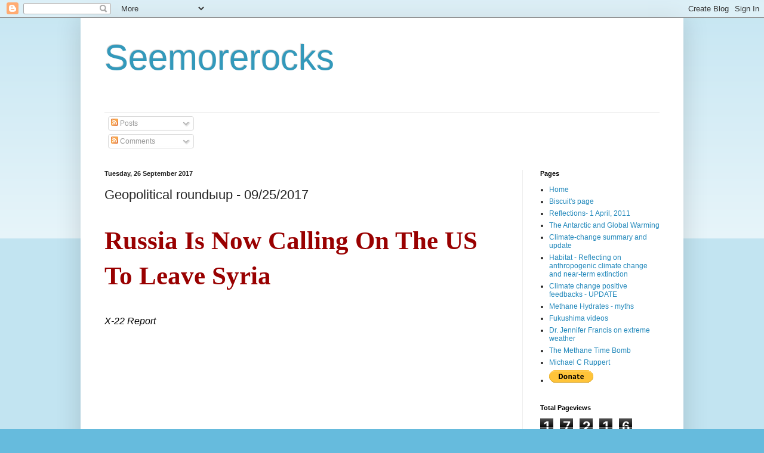

--- FILE ---
content_type: text/html; charset=UTF-8
request_url: https://robinwestenra.blogspot.com/b/stats?style=BLACK_TRANSPARENT&timeRange=ALL_TIME&token=APq4FmAFcS92x-OIMEhY1dgzwNj75BQys6A9bCmomEwxz-S4aTMDPWHSUyXrQQHJFNQIZMtvpkJG4VrNZIW2k0NvaWOKT3zWRA
body_size: -100
content:
{"total":17216001,"sparklineOptions":{"backgroundColor":{"fillOpacity":0.1,"fill":"#000000"},"series":[{"areaOpacity":0.3,"color":"#202020"}]},"sparklineData":[[0,5],[1,9],[2,12],[3,11],[4,100],[5,13],[6,23],[7,62],[8,13],[9,15],[10,15],[11,15],[12,18],[13,17],[14,17],[15,19],[16,12],[17,8],[18,6],[19,6],[20,7],[21,6],[22,8],[23,7],[24,10],[25,5],[26,3],[27,3],[28,5],[29,0]],"nextTickMs":9278}